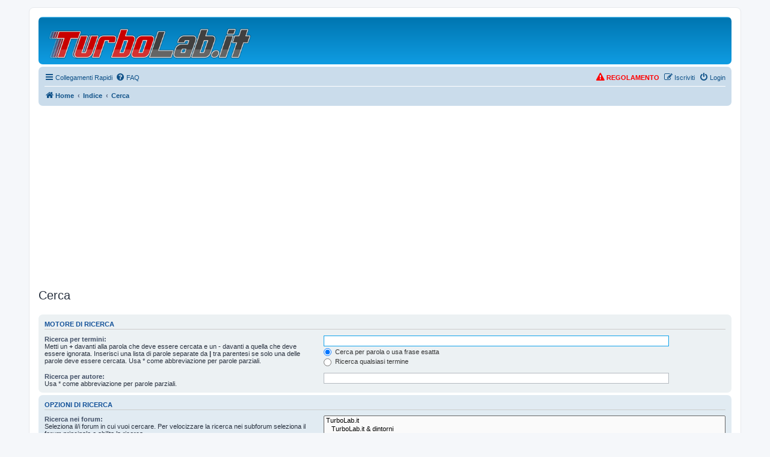

--- FILE ---
content_type: text/html; charset=UTF-8
request_url: https://turbolab.it/forum/search.php?sid=fddca177a9fa9c172d85314a795e3446
body_size: 6921
content:
<!DOCTYPE html>
<html dir="ltr" lang="it">
<head>
<meta charset="utf-8" />
<meta http-equiv="X-UA-Compatible" content="IE=edge">
<meta name="viewport" content="width=device-width, initial-scale=1" />

        <link href="./mobiquo/smartbanner/manifest.json" rel="manifest">
        
        <meta name="apple-itunes-app" content="app-id=307880732, affiliate-data=at=10lR7C, app-argument=tapatalk://turbolab.it/forum/?ttfid=66776&location=search" />
        
<title>TurboLab.it - Cerca</title>

	<link rel="alternate" type="application/atom+xml" title="Feed - TurboLab.it" href="/forum/feed?sid=ec2e8c920be5f26ae6ae62514df6ddea">		<link rel="alternate" type="application/atom+xml" title="Feed - Tutti i forum" href="/forum/feed/forums?sid=ec2e8c920be5f26ae6ae62514df6ddea">	<link rel="alternate" type="application/atom+xml" title="Feed - Nuovi argomenti" href="/forum/feed/topics?sid=ec2e8c920be5f26ae6ae62514df6ddea">	<link rel="alternate" type="application/atom+xml" title="Feed - Argomenti attivi" href="/forum/feed/topics_active?sid=ec2e8c920be5f26ae6ae62514df6ddea">			

<!--
	phpBB style name: prosilver
	Based on style:   prosilver (this is the default phpBB3 style)
	Original author:  Tom Beddard ( http://www.subBlue.com/ )
	Modified by:
-->

<link href="./assets/css/font-awesome.min.css?assets_version=1104" rel="stylesheet">
<link href="./styles/prosilver/theme/stylesheet.css?assets_version=1104" rel="stylesheet">
<link href="./styles/prosilver/theme/it/stylesheet.css?assets_version=1104" rel="stylesheet">




<!--[if lte IE 9]>
	<link href="./styles/prosilver/theme/tweaks.css?assets_version=1104" rel="stylesheet">
<![endif]-->

<meta name="description" content="Il forum italiano su PC, Internet e smartphone">
<meta name="twitter:card" content="summary">
<meta name="twitter:site" content="@TurboLabIt">
<meta property="og:locale" content="it_IT">
<meta property="og:site_name" content="TurboLab.it">
<meta property="og:url" content="https://turbolab.it/forum/search.phpfddca177a9fa9c172d85314a795e3446">
<meta property="og:type" content="website">
<meta property="og:title" content="Cerca">
<meta property="og:description" content="Il forum italiano su PC, Internet e smartphone">

<!-- START TurboLab.it integration 01-header.html.twig -->
<link rel="shortcut icon" href="/favicon.ico" />
<link rel="manifest" crossorigin="use-credentials" href="/manifest.json">
<link rel="preload" href="/build/forum.db9efe12.css" as="style" onload="this.onload=null;this.rel='stylesheet'">

        <script>window.tliExpectAxx = true;</script>

<script async src="https://pagead2.googlesyndication.com/pagead/js/adsbygoogle.js?client=ca-pub-1454166339150429"
        crossorigin="anonymous"></script>

<script async src="https://fundingchoicesmessages.google.com/i/pub-1454166339150429?ers=1"></script><script>(function() {function signalGooglefcPresent() {if (!window.frames['googlefcPresent']) {if (document.body) {const iframe = document.createElement('iframe'); iframe.style = 'width: 0; height: 0; border: none; z-index: -1000; left: -1000px; top: -1000px;'; iframe.style.display = 'none'; iframe.name = 'googlefcPresent'; document.body.appendChild(iframe);} else {setTimeout(signalGooglefcPresent, 0);}}}signalGooglefcPresent();})();</script>

<!-- END TurboLab.it integration 01-header.html.twig -->



					<!-- Global site tag (gtag.js) - Google Analytics -->
		<script async src="https://www.googletagmanager.com/gtag/js?id=G-BMZ19KGXP8"></script>
		<script>
			window.dataLayer = window.dataLayer || [];
			function gtag(){dataLayer.push(arguments);}
			gtag('js', new Date());

			gtag('config', 'G-BMZ19KGXP8', {'anonymize_ip': true,});
		</script>
	
</head>
<body id="phpbb" class="nojs notouch section-search ltr ">


<div id="wrap" class="wrap">
	<a id="top" class="top-anchor" accesskey="t"></a>
	<div id="page-header">
		<div class="headerbar" role="banner">
					<div class="inner">

			<div id="site-description" class="site-description">
		<a id="logo" class="logo" href="https://turbolab.it" title="Home">
					<span class="site_logo"></span>
				</a>
				<h1>TurboLab.it</h1>
				<p>Il forum italiano su PC, Internet e smartphone</p>
				<p class="skiplink"><a href="#start_here">Passa al contenuto</a></p>
			</div>

									
			</div>
					</div>
				<div class="navbar" role="navigation">
	<div class="inner">

	<ul id="nav-main" class="nav-main linklist" role="menubar">

		<li id="quick-links" class="quick-links dropdown-container responsive-menu" data-skip-responsive="true">
			<a href="#" class="dropdown-trigger">
				<i class="icon fa-bars fa-fw" aria-hidden="true"></i><span>Collegamenti Rapidi</span>
			</a>
			<div class="dropdown">
				<div class="pointer"><div class="pointer-inner"></div></div>
				<ul class="dropdown-contents" role="menu">
					
											<li class="separator"></li>
																									<li>
								<a href="./search.php?search_id=unanswered&amp;sid=ec2e8c920be5f26ae6ae62514df6ddea" role="menuitem">
									<i class="icon fa-file-o fa-fw icon-gray" aria-hidden="true"></i><span>Argomenti senza risposta</span>
								</a>
							</li>
							<li>
								<a href="./search.php?search_id=active_topics&amp;sid=ec2e8c920be5f26ae6ae62514df6ddea" role="menuitem">
									<i class="icon fa-file-o fa-fw icon-blue" aria-hidden="true"></i><span>Argomenti attivi</span>
								</a>
							</li>
							<li class="separator"></li>
							<li>
								<a href="./search.php?sid=ec2e8c920be5f26ae6ae62514df6ddea" role="menuitem">
									<i class="icon fa-search fa-fw" aria-hidden="true"></i><span>Cerca</span>
								</a>
							</li>
					
										<li class="separator"></li>

						<li>
		<a href="/forum/thankslist?sid=ec2e8c920be5f26ae6ae62514df6ddea"  role="menuitem">
			<i class="icon fa-thumbs-o-up fa-fw" aria-hidden="true"></i><span>Thanks list</span>
		</a>
	</li>
				</ul>
			</div>
		</li>

				<li data-skip-responsive="true">
			<a href="/forum/help/faq?sid=ec2e8c920be5f26ae6ae62514df6ddea" rel="help" title="FAQ (Domande Frequenti)" role="menuitem">
				<i class="icon fa-question-circle fa-fw" aria-hidden="true"></i><span>FAQ</span>
			</a>
		</li>
						
			<li class="rightside"  data-skip-responsive="true">
			<a href="./ucp.php?mode=login&amp;redirect=search.php&amp;sid=ec2e8c920be5f26ae6ae62514df6ddea" title="Login" accesskey="x" role="menuitem">
				<i class="icon fa-power-off fa-fw" aria-hidden="true"></i><span>Login</span>
			</a>
		</li>
					<li class="rightside" data-skip-responsive="true">
				<a href="./ucp.php?mode=register&amp;sid=ec2e8c920be5f26ae6ae62514df6ddea" role="menuitem">
					<i class="icon fa-pencil-square-o  fa-fw" aria-hidden="true"></i><span>Iscriviti</span>
				</a>
			</li>
						</ul>

	<ul id="nav-breadcrumbs" class="nav-breadcrumbs linklist navlinks" role="menubar">
				
		
		<li class="breadcrumbs" itemscope itemtype="https://schema.org/BreadcrumbList">

							<span class="crumb" itemtype="https://schema.org/ListItem" itemprop="itemListElement" itemscope><a itemprop="item" href="https://turbolab.it" data-navbar-reference="home"><i class="icon fa-home fa-fw" aria-hidden="true"></i><span itemprop="name">Home</span></a><meta itemprop="position" content="1" /></span>
			
							<span class="crumb" itemtype="https://schema.org/ListItem" itemprop="itemListElement" itemscope><a itemprop="item" href="./index.php?sid=ec2e8c920be5f26ae6ae62514df6ddea" accesskey="h" data-navbar-reference="index"><span itemprop="name">Indice</span></a><meta itemprop="position" content="2" /></span>

											
								<span class="crumb" itemtype="https://schema.org/ListItem" itemprop="itemListElement" itemscope><a itemprop="item" href="./search.php?sid=ec2e8c920be5f26ae6ae62514df6ddea"><span itemprop="name">Cerca</span></a><meta itemprop="position" content="3" /></span>
							
					</li>

		
			</ul>

	</div>
</div>
	</div>

	
	<a id="start_here" class="anchor"></a>
	<div id="page-body" class="page-body" role="main">
		
		
<!-- START TurboLab.it integration 09-overall-header.html.twig -->

        <div class="tli-handstop"
     style="border-style: dashed; border-width: thick; border-color: red; margin-bottom:10px; display: block; padding: 5px; display:none;">
    <img loading="lazy" src="/images/handstop.png" class="economics-handstop-icon" width="50" style="padding: 10px; float: left" />
    <p>Per favore, <a href="/3557">aggiungi <em>TurboLab.it</em> alle eccezioni del tuo <strong>Ad Blocker</strong></a>.
        Siamo un progetto no-profit, e la pubblicità è indispensabile per pagare le spese. Grazie per il tuo "unblock"!</p>
    <p>In ogni caso, rispettiamo la tua scelta: se deciderai di non sbloccarci, potrai comunque utilizzare il sito senza alcuna limitazione.</p>
    <p style="margin-bottom: 0px; text-align: center"><a href="#" class="economics-hide-handstop">Nascondi avviso per 3 giorni</a></p>
</div>

<div id="tli-darken"></div>




<!-- END TurboLab.it integration 09-overall-header.html.twig -->

<h2 class="solo">Cerca</h2>

<form method="get" action="./search.php" data-focus="keywords">

<div class="panel">
	<div class="inner">
	<h3>Motore di ricerca</h3>

		<fieldset>
		<dl>
		<dt><label for="keywords">Ricerca per termini:</label><br /><span>Metti un <strong>+</strong> davanti alla parola che deve essere cercata e un <strong>-</strong> davanti a quella che deve essere ignorata. Inserisci una lista di parole separate da <strong>|</strong> tra parentesi se solo una delle parole deve essere cercata. Usa * come abbreviazione per parole parziali.</span></dt>
		<dd><input type="search" class="inputbox" name="keywords" id="keywords" size="40" title="Ricerca per termini" /></dd>
		<dd><label for="terms1"><input type="radio" name="terms" id="terms1" value="all" checked="checked" /> Cerca per parola o usa frase esatta</label></dd>
		<dd><label for="terms2"><input type="radio" name="terms" id="terms2" value="any" /> Ricerca qualsiasi termine</label></dd>
	</dl>
	<dl>
		<dt><label for="author">Ricerca per autore:</label><br /><span>Usa * come abbreviazione per parole parziali.</span></dt>
		<dd><input type="search" class="inputbox" name="author" id="author" size="40" title="Ricerca per autore" /></dd>
	</dl>
		</fieldset>
	
	</div>
</div>

<div class="panel bg2">
	<div class="inner">

	<h3>Opzioni di Ricerca</h3>

		<fieldset>
		<dl>
		<dt><label for="search_forum">Ricerca nei forum:</label><br /><span>Seleziona il/i forum in cui vuoi cercare. Per velocizzare la ricerca nei subforum seleziona il forum principale e abilita la ricerca.</span></dt>
		<dd><select name="fid[]" id="search_forum" multiple="multiple" size="8" title="Ricerca nei forum"><option value="5">TurboLab.it</option><option value="6">&nbsp; &nbsp;TurboLab.it &amp; dintorni</option><option value="26">&nbsp; &nbsp;Commenti agli articoli</option><option value="8">Mondo informatico</option><option value="9">&nbsp; &nbsp;Microsoft Windows</option><option value="10">&nbsp; &nbsp;GNU/Linux</option><option value="11">&nbsp; &nbsp;Apple &amp; Mac OS X</option><option value="12">&nbsp; &nbsp;Programmazione &amp; Web design</option><option value="13">&nbsp; &nbsp;Gaming &amp; console</option><option value="14">Mobile</option><option value="15">&nbsp; &nbsp;Android</option><option value="16">&nbsp; &nbsp;iPhone, iPad, iPod (Apple iOS)</option><option value="18">&nbsp; &nbsp;Altri dispositivi mobili</option><option value="19">Hardware</option><option value="20">&nbsp; &nbsp;Periferiche, componentistica PC &amp; Overclock</option><option value="21">&nbsp; &nbsp;Elettronica</option><option value="22">Riflessioni e commenti</option><option value="23">&nbsp; &nbsp;Il circolo degli informatici</option><option value="24">&nbsp; &nbsp;Il bar sotto casa</option></select></dd>
	</dl>
	<dl>
		<dt><label for="search_child1">Cerca nei subforum:</label></dt>
		<dd>
			<label for="search_child1"><input type="radio" name="sc" id="search_child1" value="1" checked="checked" /> Sì</label>
			<label for="search_child2"><input type="radio" name="sc" id="search_child2" value="0" /> No</label>
		</dd>
	</dl>
	<dl>
		<dt><label for="sf1">Cerca:</label></dt>
		<dd><label for="sf1"><input type="radio" name="sf" id="sf1" value="all" checked="checked" /> Titolo e testo del messaggio</label></dd>
		<dd><label for="sf2"><input type="radio" name="sf" id="sf2" value="msgonly" /> Solo il testo del messaggio</label></dd>
		<dd><label for="sf3"><input type="radio" name="sf" id="sf3" value="titleonly" /> Solo tra i titoli degli argomenti</label></dd>
		<dd><label for="sf4"><input type="radio" name="sf" id="sf4" value="firstpost" /> Solo il primo messaggio dell’argomento</label></dd>
	</dl>
	
	<hr class="dashed" />

		<dl>
		<dt><label for="show_results1">Mostra i risultati come:</label></dt>
		<dd>
			<label for="show_results1"><input type="radio" name="sr" id="show_results1" value="posts" checked="checked" /> Messaggi</label>
			<label for="show_results2"><input type="radio" name="sr" id="show_results2" value="topics" /> Argomenti</label>
		</dd>
	</dl>
	<dl>
		<dt><label for="sd">Ordina risultati per:</label></dt>
		<dd><select name="sk" id="sk"><option value="a">Autore</option><option value="t" selected="selected">Ora del messaggio</option><option value="f">Forum</option><option value="i">Titolo argomento</option><option value="s">Oggetto del messaggio</option></select>&nbsp;
			<label for="sa"><input type="radio" name="sd" id="sa" value="a" /> Crescente</label>
			<label for="sd"><input type="radio" name="sd" id="sd" value="d" checked="checked" /> Decrescente</label>
		</dd>
	</dl>
	<dl>
		<dt><label>Limita risultati a:</label></dt>
		<dd><select name="st" id="st"><option value="0" selected="selected">Tutti i risultati</option><option value="1">1 giorno</option><option value="7">7 giorni</option><option value="14">2 settimane</option><option value="30">1 mese</option><option value="90">3 mesi</option><option value="180">6 mesi</option><option value="365">1 anno</option></select></dd>
	</dl>
	<dl>
		<dt>
			<label for="ch">Restituisci i primi:</label>
			<br><span>Imposta su 0 per visualizzare l’intero messaggio.</span>
		</dt>
		<dd><input id="ch" name="ch" type="number" value="300" min="0" max="9999" title="Restituisci i primi"> Caratteri dei messaggi</dd>
	</dl>
		</fieldset>
	
	</div>
</div>

<div class="panel bg3">
	<div class="inner">

	<fieldset class="submit-buttons">
		<input type="hidden" name="t" value="0" />
<input type="hidden" name="sid" value="ec2e8c920be5f26ae6ae62514df6ddea" />

		<input type="submit" name="submit" value="Cerca" class="button1" />
	</fieldset>

	</div>
</div>

</form>


		
<!-- START TurboLab.it integration 90-overall-footer.html.twig -->

        <div class="tli-handstop"
     style="border-style: dashed; border-width: thick; border-color: red; margin-bottom:10px; display: block; padding: 5px; display:none;">
    <img loading="lazy" src="/images/handstop.png" class="economics-handstop-icon" width="50" style="padding: 10px; float: left" />
    <p>Per favore, <a href="/3557">aggiungi <em>TurboLab.it</em> alle eccezioni del tuo <strong>Ad Blocker</strong></a>.
        Siamo un progetto no-profit, e la pubblicità è indispensabile per pagare le spese. Grazie per il tuo "unblock"!</p>
    <p>In ogni caso, rispettiamo la tua scelta: se deciderai di non sbloccarci, potrai comunque utilizzare il sito senza alcuna limitazione.</p>
    <p style="margin-bottom: 0px; text-align: center"><a href="#" class="economics-hide-handstop">Nascondi avviso per 3 giorni</a></p>
</div>

<!-- END TurboLab.it integration 90-overall-footer.html.twig -->
	</div>


<div id="page-footer" class="page-footer" role="contentinfo">
	<div class="navbar" role="navigation">
	<div class="inner">

	<ul id="nav-footer" class="nav-footer linklist" role="menubar">
		<li class="breadcrumbs">
							<span class="crumb"><a href="https://turbolab.it" data-navbar-reference="home"><i class="icon fa-home fa-fw" aria-hidden="true"></i><span>Home</span></a></span>									<span class="crumb"><a href="./index.php?sid=ec2e8c920be5f26ae6ae62514df6ddea" data-navbar-reference="index"><span>Indice</span></a></span>					</li>
		
				<li class="rightside">Tutti gli orari sono <span title="Europa/Roma">UTC+01:00</span></li>
							<li class="rightside">
				<a href="/forum/user/delete_cookies?sid=ec2e8c920be5f26ae6ae62514df6ddea" data-ajax="true" data-refresh="true" role="menuitem">
					<i class="icon fa-trash fa-fw" aria-hidden="true"></i><span>Cancella cookie</span>
				</a>
			</li>
														</ul>

	</div>
</div>

	<div class="copyright">
				<p class="footer-row">
			<span class="footer-copyright">Creato da <a href="https://www.phpbb.com/">phpBB</a>&reg; Forum Software &copy; phpBB Limited</span>
		</p>
				<p class="footer-row">
			<span class="footer-copyright">Traduzione Italiana <a href="https://www.phpbb-italia.it">phpBB-Italia.it</a></span>
		</p>
						<p class="footer-row" role="menu">
			<a class="footer-link" href="./ucp.php?mode=privacy&amp;sid=ec2e8c920be5f26ae6ae62514df6ddea" title="Privacy" role="menuitem">
				<span class="footer-link-text">Privacy</span>
			</a>
			|
			<a class="footer-link" href="./ucp.php?mode=terms&amp;sid=ec2e8c920be5f26ae6ae62514df6ddea" title="Condizioni" role="menuitem">
				<span class="footer-link-text">Condizioni</span>
			</a>
		</p>
					</div>

	<div id="darkenwrapper" class="darkenwrapper" data-ajax-error-title="Errore AJAX" data-ajax-error-text="Si è verificato un errore durante l’elaborazione della richiesta." data-ajax-error-text-abort="Richiesta utente interrotta" data-ajax-error-text-timeout="La tua richiesta è scaduta; riprova." data-ajax-error-text-parsererror="Si è verificato un errore con la richiesta e il server ha restituito una risposta non valida.">
		<div id="darken" class="darken">&nbsp;</div>
	</div>

	<div id="phpbb_alert" class="phpbb_alert" data-l-err="Errore" data-l-timeout-processing-req="Richiesta scaduta.">
		<a href="#" class="alert_close">
			<i class="icon fa-times-circle fa-fw" aria-hidden="true"></i>
		</a>
		<h3 class="alert_title">&nbsp;</h3><p class="alert_text"></p>
	</div>
	<div id="phpbb_confirm" class="phpbb_alert">
		<a href="#" class="alert_close">
			<i class="icon fa-times-circle fa-fw" aria-hidden="true"></i>
		</a>
		<div class="alert_text"></div>
	</div>
</div>

</div>

<div>
	<a id="bottom" class="anchor" accesskey="z"></a>
	</div>

<script src="./assets/javascript/jquery-3.7.1.min.js?assets_version=1104"></script>
<script src="./assets/javascript/core.js?assets_version=1104"></script>


<script>
(function($) {  // Avoid conflicts with other libraries

'use strict';

	phpbb.addAjaxCallback('reporttosfs', function(data) {
		if (data.postid !== "undefined") {
			$('#sfs' + data.postid).hide();
			phpbb.closeDarkenWrapper(5000);
		}
	});

})(jQuery);
</script>
<!-- START TurboLab.it integration 99-footer.html.twig -->

    <script src="https://cdn.jsdelivr.net/npm/js-cookie/dist/js.cookie.min.js" defer></script>

<li id="link-regolamento" class="rightside" data-skip-responsive="true" style="display:none">
    <a href="https://turbolab.it/161" role="menuitem" style="font-weight:bold; color: red;"  title="Regolamento di questa community">
        <i class="icon fa-exclamation-triangle fa-fw" aria-hidden="true"></i><span>REGOLAMENTO </span>
    </a>
</li>


<div class="panel bg2" id="condizioni-inserimento-messaggi-forum" style="text-align: justify;">
    <div class="inner">
        Inserendo un messaggio, dichiari di aver letto e accettato il <a href="https://turbolab.it/161">regolamento di partecipazione</a>.
        Nello specifico, sei consapevole che ti stai assumendo personalmente la totale responsabilità delle tue affermazioni, anche in sede civile e/o penale,
        manlevando i gestori di questo sito da ogni coinvolgimento e/o pretesa di rivalsa.
        Dichiari inoltre di essere consapevole che il messaggio sarà visibile pubblicamente, accetti di diffonderlo con licenza
        <a rel="license" href="//creativecommons.org/licenses/by-nc-sa/3.0/deed.it">CC BY-NC-SA 3.0</a> (con attribuzione a "TurboLab.it") e rinunci ad ogni forma di compensazione (economica o altro).
        Rinunci inoltre esplicitamente a qualsiasi pretesa di <a href="https://turbolab.it/618">cancellazione del messaggio</a>.
    </div>
</div>






<script src="/build/runtime.7e62c878.js" defer></script><script src="/build/forum.0b7380d5.js" defer></script>

<!-- END TurboLab.it integration 99-footer.html.twig -->

<script src="./styles/prosilver/template/forum_fn.js?assets_version=1104"></script>
<script src="./styles/prosilver/template/ajax.js?assets_version=1104"></script>
<script src="./ext/hifikabin/amazonaffiliate/styles/all/template/js/amazonaffiliate.js?assets_version=1104"></script>



<script>
var universalCode;
universalCode = {
	'amazon.co.uk': 'tag=',
	'amazon.com': 'tag=',
	'amazon.fr': 'tag=',
	'amazon.de': 'tag=',
	'amazon.ca': 'tag=',
	'amazon.co.jp': 'tag=',
	'amazon.it': 'tag=turboit08\u002D21',
	'amazon.cn': 'tag=',
	'amazon.es': 'tag=',
	'amazon.com.au': 'tag=',
	'amazon.com.mx': 'tag=',
	'amazon.in': 'tag=',

	'amzn.co.uk': 'tag=',
	'amzn.com': 'tag=',
	'amzn.fr': 'tag=',
	'amzn.de': 'tag=',
	'amzn.ca': 'tag=',
	'amzn.co.jp': 'tag=',
	'amzn.it': 'tag=turboit08\u002D21',
	'amzn.cn': 'tag=',
	'amzn.es': 'tag=',
	'amzn.com.au': 'tag=',
	'amzn.com.mx': 'tag=',
	'amzn.in': 'tag=',
	};
</script>

</body>
</html>


--- FILE ---
content_type: text/html; charset=utf-8
request_url: https://www.google.com/recaptcha/api2/aframe
body_size: 265
content:
<!DOCTYPE HTML><html><head><meta http-equiv="content-type" content="text/html; charset=UTF-8"></head><body><script nonce="YWUPmKvmgpBVRPu8e7ifwA">/** Anti-fraud and anti-abuse applications only. See google.com/recaptcha */ try{var clients={'sodar':'https://pagead2.googlesyndication.com/pagead/sodar?'};window.addEventListener("message",function(a){try{if(a.source===window.parent){var b=JSON.parse(a.data);var c=clients[b['id']];if(c){var d=document.createElement('img');d.src=c+b['params']+'&rc='+(localStorage.getItem("rc::a")?sessionStorage.getItem("rc::b"):"");window.document.body.appendChild(d);sessionStorage.setItem("rc::e",parseInt(sessionStorage.getItem("rc::e")||0)+1);localStorage.setItem("rc::h",'1764114141131');}}}catch(b){}});window.parent.postMessage("_grecaptcha_ready", "*");}catch(b){}</script></body></html>

--- FILE ---
content_type: text/css
request_url: https://turbolab.it/build/forum.db9efe12.css
body_size: 1013
content:
.collapse{display:none}.mb-2{margin-bottom:10px}.alert{border:1px solid transparent;border-radius:4px;font-weight:700;padding:12px 20px}.alert-warning{background-color:#fff3cd;border-color:#ffeaa7;color:#856404}.alert-success{background-color:#d4edda;border-color:#c3e6cb;color:#155724}.alert-danger{background-color:#f8d7da;border-color:#f5c6cb;color:#721c24}img.tli-post-formatting-button-icon{height:16px;vertical-align:middle;width:16px}.tli-loaderino{color:#f8e45c;font-size:14px;font-weight:bolder}.site_logo{background-image:url(/images/logo/turbolab.it.png);background-position:0 0;background-repeat:no-repeat;background-size:100%;max-width:100%;padding-bottom:5px;width:340px}.logo{display:inline-block!important}#site-description>h1,#site-description>p{display:none!important}.spoiler_container{width:100%}.spoiler_button{background:url(/images/forum/buttons/spoiler.png) no-repeat 0 0;display:block;display:none;height:25px;margin:3px 0;width:96px}.spoiler_button:hover{cursor:pointer}.spoiler_content{border-bottom:1px solid #888;display:none;margin-bottom:10px;padding:3px 0 7px;width:100%}.spoiler_failsafe div div{display:none}.spoiler_failsafe div:hover div{display:block}#tli-register-not-welcome{color:#ff5c04;font-size:40px;font-weight:700;margin-bottom:10px;text-align:center}#tli-register-rules-container p{font-family:Verdana,Helvetica,Arial,sans-serif;font-size:medium}#tli-register-rules-container h2{clear:both;font-size:x-large;padding-top:30px}.tli-register-rules-spotlight{border:1px solid #ccc;float:left;height:160px;margin:5px;padding:2px;width:160px}.tli-register-rules-clear{clear:left}#tli-register-welcome{color:#3c3;font-size:40px;font-weight:700;margin-bottom:0;text-align:center}body.tli-prevent-scrolling{overflow:hidden!important}#tli-darken{background:#000;display:none;height:100%;left:0;opacity:.5;position:fixed;top:0;width:100%;z-index:50}.tli-forum-modal{background:#fff;border:1px solid #999;border-radius:7px;display:none;font-size:12px;max-width:90%;min-width:150px;padding:14px;position:fixed;z-index:51}.tli-forum-modal .alert_close{color:#333;font-size:18px;font-weight:700;margin:-14px -7px 0 0;text-decoration:none}.tli-forum-modal .alert_close:hover{color:#000}.tli-forum-modal .alert_title{color:#333;margin:0 0 10px;padding-right:20px;white-space:nowrap}.tli-forum-modal p{margin:10px 0}.tli-forum-modal .button-container{margin-bottom:10px;margin-top:10px;text-align:center;white-space:nowrap}.tli-forum-modal .button1,.tli-forum-modal .button2{margin:0 5px}#tli-link-article-modal{max-height:90vh;width:auto}#tli-link-article-search-container{display:flex;gap:8px;margin-bottom:10px}#tli-search-input{flex:1;height:32px;padding:6px}#tli-search-button{min-width:50px;padding:6px 12px}#tli-search-results{max-height:720px;overflow-y:auto}.tli-additional-thanks-button{margin-top:10px}

--- FILE ---
content_type: application/javascript
request_url: https://turbolab.it/build/forum.0b7380d5.js
body_size: 2116
content:
(self.webpackChunk=self.webpackChunk||[]).push([[170],{2701:()=>{var t=!0;if("/forum/posting.php"==location.pathname&&$("#tabs").length||"/forum/viewtopic.php"==location.pathname&&$("#qr_postform>div>div").length){var e=$("#nav-main>li>a"),n=!0;e.each(function(t){"Login"==this.text&&(n=!1)}),n&&"/forum/posting.php"==location.pathname?($("#condizioni-inserimento-messaggi-forum").insertBefore("#tabs"),t=!1):n&&"/forum/viewtopic.php"==location.pathname&&($("#condizioni-inserimento-messaggi-forum").appendTo("#qr_postform>div>div"),t=!1)}t&&$("#condizioni-inserimento-messaggi-forum").css("display","none")},4843:()=>{var t="tli-economics-2025",e=".tli-handstop";$(document).on("click",".economics-hide-handstop",function(n){n.preventDefault(),$(e).fadeOut(),Cookies.set(t,"1",{expires:3,path:"/",sameSite:"lax",secure:!0})}),$(window).on("load",function(){if(!window.tliExpectAxx||1==Cookies.get(t)||0!=$("#cl-consent").length)return!1;setTimeout(function(){if($("ins.adsbygoogle").length>0)return!1;$(e).fadeIn(2e3)},7e3)})},5296:(t,e,n)=>{"use strict";n(4843),n(5822),n(8353),n(2701),n(8558),n(7836),n(6675),n(5968);$("#autologin").prop("checked",!0)},5822:()=>{$("#link-regolamento").appendTo("#nav-main"),$("#link-regolamento").css("display","")},5968:()=>{var t=$("#tli-link-article-modal"),e=$("#tli-search-input"),n=$("#tli-search-input").attr("minlength"),i=$("#tli-search-too-short-error"),a="tli-search-running";function o(){var o=e.val().trim();if(o.length<n)return i.removeClass("ml-5").addClass("alert alert-danger"),!1;if(i.addClass("ml-5").removeClass("alert alert-danger"),t.hasClass(a))return alert("Ricerca in corso. Potrai cercare di nuovo fra un attimo"),!1;t.addClass(a);var s=$("#tli-search-results");s.removeClass("alert alert-danger").html("");var l=t.find(".tli-loaderino").clone().removeClass("collapse").prop("outerHTML");s.html(l);var r=s.data("url")+"/"+encodeURIComponent(o);s.load(r,function(e,n,i){t.removeClass(a),"error"===n&&s.addClass("alert alert-danger").html(e)})}$(document).keydown(function(t){!t.ctrlKey&&!t.metaKey||"k"!==t.key&&"K"!==t.key||(t.preventDefault(),$(".tli-open-link-article-modal").trigger("click"))}),$(document).on("click",".tli-open-link-article-modal",function(n){n.preventDefault(),$("#tli-darken").fadeIn(300),$(t).fadeIn(300,function(){$(this).addClass("tli-display-flex")}),$("body").addClass("tli-prevent-scrolling"),$(e).focus()}),$(document).on("keypress","#tli-search-input",function(t){13===t.which||13===t.keyCode?(t.preventDefault(),o()):e.val().trim().length>=n-1&&i.addClass("ml-5").removeClass("alert alert-danger")}),$(document).on("click","#tli-search-button",function(t){t.preventDefault(),o()}),$(document).on("click",".tli-link-article-bbcode",function(t){t.preventDefault();var e=$(this).data("bbcode");insert_text(e,!0),$(this).closest(".tli-forum-modal").find(".alert_close").trigger("click")})},6675:()=>{$(document).on("click",".tli-additional-thanks-button",function(t){t.preventDefault(),$(this).closest(".inner").find('a[data-ajax="handle_thanks"]').trigger("click")}),$(document).on("click",'a[data-ajax="handle_thanks"]',function(t){$(this).closest(".inner").find(".tli-additional-thanks-button").fadeOut(300)})},7836:()=>{var t=$("#tli-issue-modal"),e="tli-issue-action-running";$(document).on("click",".tli-open-issue-modal",function(n){if(n.preventDefault(),t.hasClass(e))return alert("Creazione issue in corso. Potrai crearne un'altra fra poco"),!1;$("#tli-darken").fadeIn(300),t.fadeIn(300),$("body").addClass("tli-prevent-scrolling");var i=$(this).data("post-id");t.find(".tli-create-issue").data("post-id",i)}),$(document).on("click",".tli-create-issue",function(n){var i=$(this);n.preventDefault(),t.addClass(e);var a=t.find(".button-container input[type=button]").prop("disabled",!0),o=t.find(".tli-loaderino-container").html(),s=t.find(".tli-response-target").removeClass("collapse alert-success alert-danger").addClass("alert-warning").html(o),l=i.data("post-id"),r=$(".tli-bug-button-"+l).find("i");r.addClass("fa-spin"),$.post(i.data("url"),{postId:l}).done(function(t){s.html("OK!").addClass("alert-success"),window.location.href.split("#")[0]===t.split("#")[0]?(window.location.replace(t),window.location.reload(!0)):window.location.href=t}).fail(function(t,e){s.html(t.responseText).addClass("alert-danger"),a.prop("disabled",!1)}).always(function(){s.removeClass("alert-warning"),r.removeClass("fa-spin"),t.removeClass(e)})}),$(document).on("click","#tli-issue-modal .button2",function(t){$(this).closest(".tli-forum-modal").find(".alert_close").trigger("click")})},8353:()=>{$(".spoiler_button").css("display","block");var t={states:{CLOSED:"0% 0%",CLOSED_HOVER:"0% -25px",OPENED:"0% -50px",OPENED_HOVER:"0% -75px"},tooltips:{show:"Clicca per mostrare il contenuto nascosto",hide:"Clicca per nascondere il contenuto"},getCurrentState:t=>t.css("background-position"),setState(t,e){t.css("background-position",e)},onHoverEnter(t){var e=this.getCurrentState(t);e===this.states.CLOSED?this.setState(t,this.states.CLOSED_HOVER):e===this.states.OPENED&&this.setState(t,this.states.OPENED_HOVER)},onHoverLeave(t){var e=this.getCurrentState(t);e===this.states.CLOSED_HOVER?this.setState(t,this.states.CLOSED):e===this.states.OPENED_HOVER&&this.setState(t,this.states.OPENED)},onClick(t){t.toggleClass("spoiler_opened"),t.hasClass("spoiler_opened")?(this.setState(t,this.states.OPENED),t.attr("title",this.tooltips.hide)):(this.setState(t,this.states.CLOSED),t.attr("title",this.tooltips.show)),t.parent().children("div.spoiler_content").slideToggle()}};$(document).on("mouseenter",".spoiler_button",function(){t.onHoverEnter($(this))}),$(document).on("mouseleave",".spoiler_button",function(){t.onHoverLeave($(this))}),$(document).on("click",".spoiler_button",function(){t.onClick($(this))})},8558:()=>{$(document).on("click",".tli-forum-modal .alert_close",function(t){t.preventDefault(),$("#tli-darken").fadeOut(300),$(this).closest(".tli-forum-modal").fadeOut(300),$("body").removeClass("tli-prevent-scrolling")})}},t=>{var e;e=5296,t(t.s=e)}]);

--- FILE ---
content_type: application/javascript; charset=utf-8
request_url: https://fundingchoicesmessages.google.com/f/AGSKWxXiU_9xrS5-xIZVO_wNq8C_20wsCwB2YoAZB6guO2feDLvmGcfbKkaRqCyeSBD5yL34AQAEnelm2K88N2_pX-hiDjTs9C7TPzWXlXcJwDR_I1yTcteFOd2J-XZuAD_o8mGcRFB0WA_UuZ-vq8RsX226T6CNTwJ5i-gv8TputQf6mW1pOLSt8klLs6q9/_/leaderboardadblock._ad728x90./userad./adengage2./adblob.
body_size: -1291
content:
window['e0b64b95-0d28-4f66-92b8-54e2f65df6d1'] = true;